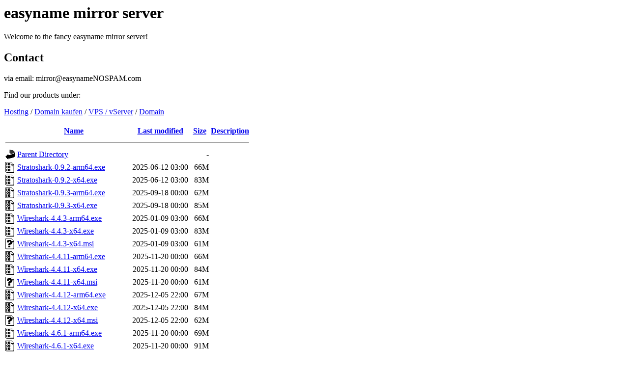

--- FILE ---
content_type: text/html;charset=UTF-8
request_url: https://mirror.easyname.at/wsdl/win64/
body_size: 9191
content:
<!DOCTYPE HTML PUBLIC "-//W3C//DTD HTML 3.2 Final//EN">
<html>
 <head>
  <title>Index of /wsdl/win64</title>
 </head>
 <body>
<!-- <html><body> -->
<h1>easyname mirror server</h1>
<p>Welcome to the fancy easyname mirror server!</p>
<h2>Contact</h2>
<p>via email: mirror@easynameNOSPAM.com</p>

<p>Find our products under:</p>
<p><a href="https://www.easyname.at/de/hosting">Hosting</a> / <a href="https://www.easyname.at/de/domain/kaufen">Domain kaufen</a> / <a href="https://www.easyname.at/de/server/vps">VPS / vServer</a> / <a href="https://www.easyname.at/de/at-domain">Domain</a></p>
<!-- </body></html> -->
  <table>
   <tr><th valign="top"><img src="/icons/blank.gif" alt="[ICO]"></th><th><a href="?C=N;O=D">Name</a></th><th><a href="?C=M;O=A">Last modified</a></th><th><a href="?C=S;O=A">Size</a></th><th><a href="?C=D;O=A">Description</a></th></tr>
   <tr><th colspan="5"><hr></th></tr>
<tr><td valign="top"><img src="/icons/back.gif" alt="[PARENTDIR]"></td><td><a href="/wsdl/">Parent Directory</a></td><td>&nbsp;</td><td align="right">  - </td><td>&nbsp;</td></tr>
<tr><td valign="top"><img src="/icons/binary.gif" alt="[   ]"></td><td><a href="Stratoshark-0.9.2-arm64.exe">Stratoshark-0.9.2-arm64.exe</a></td><td align="right">2025-06-12 03:00  </td><td align="right"> 66M</td><td>&nbsp;</td></tr>
<tr><td valign="top"><img src="/icons/binary.gif" alt="[   ]"></td><td><a href="Stratoshark-0.9.2-x64.exe">Stratoshark-0.9.2-x64.exe</a></td><td align="right">2025-06-12 03:00  </td><td align="right"> 83M</td><td>&nbsp;</td></tr>
<tr><td valign="top"><img src="/icons/binary.gif" alt="[   ]"></td><td><a href="Stratoshark-0.9.3-arm64.exe">Stratoshark-0.9.3-arm64.exe</a></td><td align="right">2025-09-18 00:00  </td><td align="right"> 62M</td><td>&nbsp;</td></tr>
<tr><td valign="top"><img src="/icons/binary.gif" alt="[   ]"></td><td><a href="Stratoshark-0.9.3-x64.exe">Stratoshark-0.9.3-x64.exe</a></td><td align="right">2025-09-18 00:00  </td><td align="right"> 85M</td><td>&nbsp;</td></tr>
<tr><td valign="top"><img src="/icons/binary.gif" alt="[   ]"></td><td><a href="Wireshark-4.4.3-arm64.exe">Wireshark-4.4.3-arm64.exe</a></td><td align="right">2025-01-09 03:00  </td><td align="right"> 66M</td><td>&nbsp;</td></tr>
<tr><td valign="top"><img src="/icons/binary.gif" alt="[   ]"></td><td><a href="Wireshark-4.4.3-x64.exe">Wireshark-4.4.3-x64.exe</a></td><td align="right">2025-01-09 03:00  </td><td align="right"> 83M</td><td>&nbsp;</td></tr>
<tr><td valign="top"><img src="/icons/unknown.gif" alt="[   ]"></td><td><a href="Wireshark-4.4.3-x64.msi">Wireshark-4.4.3-x64.msi</a></td><td align="right">2025-01-09 03:00  </td><td align="right"> 61M</td><td>&nbsp;</td></tr>
<tr><td valign="top"><img src="/icons/binary.gif" alt="[   ]"></td><td><a href="Wireshark-4.4.11-arm64.exe">Wireshark-4.4.11-arm64.exe</a></td><td align="right">2025-11-20 00:00  </td><td align="right"> 66M</td><td>&nbsp;</td></tr>
<tr><td valign="top"><img src="/icons/binary.gif" alt="[   ]"></td><td><a href="Wireshark-4.4.11-x64.exe">Wireshark-4.4.11-x64.exe</a></td><td align="right">2025-11-20 00:00  </td><td align="right"> 84M</td><td>&nbsp;</td></tr>
<tr><td valign="top"><img src="/icons/unknown.gif" alt="[   ]"></td><td><a href="Wireshark-4.4.11-x64.msi">Wireshark-4.4.11-x64.msi</a></td><td align="right">2025-11-20 00:00  </td><td align="right"> 61M</td><td>&nbsp;</td></tr>
<tr><td valign="top"><img src="/icons/binary.gif" alt="[   ]"></td><td><a href="Wireshark-4.4.12-arm64.exe">Wireshark-4.4.12-arm64.exe</a></td><td align="right">2025-12-05 22:00  </td><td align="right"> 67M</td><td>&nbsp;</td></tr>
<tr><td valign="top"><img src="/icons/binary.gif" alt="[   ]"></td><td><a href="Wireshark-4.4.12-x64.exe">Wireshark-4.4.12-x64.exe</a></td><td align="right">2025-12-05 22:00  </td><td align="right"> 84M</td><td>&nbsp;</td></tr>
<tr><td valign="top"><img src="/icons/unknown.gif" alt="[   ]"></td><td><a href="Wireshark-4.4.12-x64.msi">Wireshark-4.4.12-x64.msi</a></td><td align="right">2025-12-05 22:00  </td><td align="right"> 62M</td><td>&nbsp;</td></tr>
<tr><td valign="top"><img src="/icons/binary.gif" alt="[   ]"></td><td><a href="Wireshark-4.6.1-arm64.exe">Wireshark-4.6.1-arm64.exe</a></td><td align="right">2025-11-20 00:00  </td><td align="right"> 69M</td><td>&nbsp;</td></tr>
<tr><td valign="top"><img src="/icons/binary.gif" alt="[   ]"></td><td><a href="Wireshark-4.6.1-x64.exe">Wireshark-4.6.1-x64.exe</a></td><td align="right">2025-11-20 00:00  </td><td align="right"> 91M</td><td>&nbsp;</td></tr>
<tr><td valign="top"><img src="/icons/unknown.gif" alt="[   ]"></td><td><a href="Wireshark-4.6.1-x64.msi">Wireshark-4.6.1-x64.msi</a></td><td align="right">2025-11-20 00:00  </td><td align="right"> 70M</td><td>&nbsp;</td></tr>
<tr><td valign="top"><img src="/icons/binary.gif" alt="[   ]"></td><td><a href="Wireshark-4.6.2-arm64.exe">Wireshark-4.6.2-arm64.exe</a></td><td align="right">2025-12-03 21:00  </td><td align="right"> 72M</td><td>&nbsp;</td></tr>
<tr><td valign="top"><img src="/icons/binary.gif" alt="[   ]"></td><td><a href="Wireshark-4.6.2-x64.exe">Wireshark-4.6.2-x64.exe</a></td><td align="right">2025-12-03 21:00  </td><td align="right"> 92M</td><td>&nbsp;</td></tr>
<tr><td valign="top"><img src="/icons/unknown.gif" alt="[   ]"></td><td><a href="Wireshark-4.6.2-x64.msi">Wireshark-4.6.2-x64.msi</a></td><td align="right">2025-12-03 21:00  </td><td align="right"> 70M</td><td>&nbsp;</td></tr>
<tr><td valign="top"><img src="/icons/binary.gif" alt="[   ]"></td><td><a href="Wireshark-latest-arm64.exe">Wireshark-latest-arm64.exe</a></td><td align="right">2025-12-03 21:00  </td><td align="right"> 72M</td><td>&nbsp;</td></tr>
<tr><td valign="top"><img src="/icons/binary.gif" alt="[   ]"></td><td><a href="Wireshark-latest-x64.exe">Wireshark-latest-x64.exe</a></td><td align="right">2025-12-03 21:00  </td><td align="right"> 92M</td><td>&nbsp;</td></tr>
<tr><td valign="top"><img src="/icons/unknown.gif" alt="[   ]"></td><td><a href="Wireshark-latest-x64.msi">Wireshark-latest-x64.msi</a></td><td align="right">2025-12-03 21:00  </td><td align="right"> 70M</td><td>&nbsp;</td></tr>
<tr><td valign="top"><img src="/icons/compressed.gif" alt="[   ]"></td><td><a href="Wireshark-pdb-4.4.3-arm64.zip">Wireshark-pdb-4.4.3-arm64.zip</a></td><td align="right">2025-01-09 03:00  </td><td align="right">161M</td><td>&nbsp;</td></tr>
<tr><td valign="top"><img src="/icons/compressed.gif" alt="[   ]"></td><td><a href="Wireshark-pdb-4.4.11-arm64.zip">Wireshark-pdb-4.4.11-arm64.zip</a></td><td align="right">2025-11-20 00:00  </td><td align="right">161M</td><td>&nbsp;</td></tr>
<tr><td valign="top"><img src="/icons/compressed.gif" alt="[   ]"></td><td><a href="Wireshark-pdb-4.4.12-arm64.zip">Wireshark-pdb-4.4.12-arm64.zip</a></td><td align="right">2025-12-05 22:00  </td><td align="right">113M</td><td>&nbsp;</td></tr>
<tr><td valign="top"><img src="/icons/compressed.gif" alt="[   ]"></td><td><a href="Wireshark-pdb-4.6.1-arm64.zip">Wireshark-pdb-4.6.1-arm64.zip</a></td><td align="right">2025-11-20 00:00  </td><td align="right">132M</td><td>&nbsp;</td></tr>
<tr><td valign="top"><img src="/icons/compressed.gif" alt="[   ]"></td><td><a href="Wireshark-pdb-4.6.2-arm64.zip">Wireshark-pdb-4.6.2-arm64.zip</a></td><td align="right">2025-12-03 21:00  </td><td align="right">146M</td><td>&nbsp;</td></tr>
<tr><td valign="top"><img src="/icons/binary.gif" alt="[   ]"></td><td><a href="WiresharkPortable64_4.4.3.paf.exe">WiresharkPortable64_4.4.3.paf.exe</a></td><td align="right">2025-01-09 03:00  </td><td align="right"> 61M</td><td>&nbsp;</td></tr>
<tr><td valign="top"><img src="/icons/binary.gif" alt="[   ]"></td><td><a href="WiresharkPortable64_4.4.11.paf.exe">WiresharkPortable64_4.4.11.paf.exe</a></td><td align="right">2025-11-20 00:00  </td><td align="right"> 62M</td><td>&nbsp;</td></tr>
<tr><td valign="top"><img src="/icons/binary.gif" alt="[   ]"></td><td><a href="WiresharkPortable64_4.4.12.paf.exe">WiresharkPortable64_4.4.12.paf.exe</a></td><td align="right">2025-12-05 22:00  </td><td align="right"> 62M</td><td>&nbsp;</td></tr>
<tr><td valign="top"><img src="/icons/binary.gif" alt="[   ]"></td><td><a href="WiresharkPortable64_4.6.1.paf.exe">WiresharkPortable64_4.6.1.paf.exe</a></td><td align="right">2025-11-20 00:00  </td><td align="right"> 91M</td><td>&nbsp;</td></tr>
<tr><td valign="top"><img src="/icons/binary.gif" alt="[   ]"></td><td><a href="WiresharkPortable64_4.6.2.paf.exe">WiresharkPortable64_4.6.2.paf.exe</a></td><td align="right">2025-12-03 21:00  </td><td align="right"> 91M</td><td>&nbsp;</td></tr>
<tr><td valign="top"><img src="/icons/binary.gif" alt="[   ]"></td><td><a href="WiresharkPortable64_latest.paf.exe">WiresharkPortable64_latest.paf.exe</a></td><td align="right">2025-12-03 21:00  </td><td align="right"> 91M</td><td>&nbsp;</td></tr>
<tr><td valign="top"><img src="/icons/folder.gif" alt="[DIR]"></td><td><a href="all-versions/">all-versions/</a></td><td align="right">2025-12-05 22:00  </td><td align="right">  - </td><td>&nbsp;</td></tr>
   <tr><th colspan="5"><hr></th></tr>
</table>
<address>Apache/2.4.59 (Debian) Server at mirror.easyname.at Port 443</address>
</body></html>
